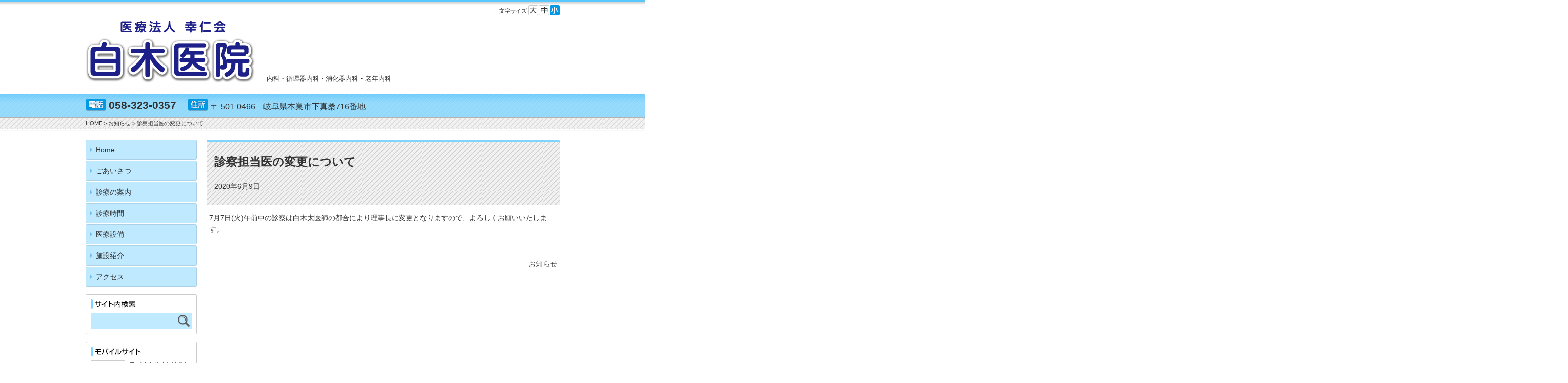

--- FILE ---
content_type: text/html; charset=UTF-8
request_url: http://shiraki-iin.com/2020/06/09/%E8%A8%BA%E5%AF%9F%E6%8B%85%E5%BD%93%E5%8C%BB%E3%81%AE%E5%A4%89%E6%9B%B4%E3%81%AB%E3%81%A4%E3%81%84%E3%81%A6-12/
body_size: 3724
content:
<!DOCTYPE html>
<html dir="ltr" lang="ja">
<head>
<meta charset="UTF-8">

<link rel="stylesheet" href="http://shiraki-iin.com/wp-content/themes/common/base-theme/style-base.css?2025.0521.1114.48" />
	<link rel="stylesheet" href="http://shiraki-iin.com/wp-content/themes/v8-lt16/style.css?2018.0927.1134.15" />
		
		<!-- All in One SEO 4.8.1.1 - aioseo.com -->
		<title>診察担当医の変更について | 白木医院 | 本巣市の内科・循環器内科・消化器内科・老年内科</title>
	<meta name="robots" content="max-image-preview:large" />
	<meta name="author" content="clinic"/>
	<link rel="canonical" href="http://shiraki-iin.com/2020/06/09/%e8%a8%ba%e5%af%9f%e6%8b%85%e5%bd%93%e5%8c%bb%e3%81%ae%e5%a4%89%e6%9b%b4%e3%81%ab%e3%81%a4%e3%81%84%e3%81%a6-12/" />
	<meta name="generator" content="All in One SEO (AIOSEO) 4.8.1.1" />
		<!-- All in One SEO -->

<style id='classic-theme-styles-inline-css' type='text/css'>
/*! This file is auto-generated */
.wp-block-button__link{color:#fff;background-color:#32373c;border-radius:9999px;box-shadow:none;text-decoration:none;padding:calc(.667em + 2px) calc(1.333em + 2px);font-size:1.125em}.wp-block-file__button{background:#32373c;color:#fff;text-decoration:none}
</style>
<link rel='stylesheet' id='slb_core-css' href='http://shiraki-iin.com/wp-content/plugins/simple-lightbox/client/css/app.css?ver=2.9.3' type='text/css' media='all' />
<link rel='stylesheet' id='ns-site-css-css' href='http://shiraki-iin.com/wp-content/uploads/site-css/site-style.css?2022.0311.0855.47' type='text/css' media='all' />
<script type="text/javascript" src="http://shiraki-iin.com/wp-core/wp-includes/js/jquery/jquery.min.js?ver=3.7.1" id="jquery-core-js"></script>
<script type="text/javascript" src="http://shiraki-iin.com/wp-core/wp-includes/js/jquery/jquery-migrate.min.js?ver=3.4.1" id="jquery-migrate-js"></script>
<link rel="https://api.w.org/" href="http://shiraki-iin.com/wp-json/" /><link rel="alternate" type="application/json" href="http://shiraki-iin.com/wp-json/wp/v2/posts/293" /><meta name="format-detection" content="telephone=no" />
<meta name="SKYPE_TOOLBAR" content="SKYPE_TOOLBAR_PARSER_COMPATIBLE">
<link rel="alternate" type="application/rss+xml" title="白木医院 &raquo; feed" href="http://shiraki-iin.com/feed/" />
<link rel="stylesheet" type="text/css" href="http://shiraki-iin.com/wp-content/plugins/ns-calendar-widget/style.css?2024.1111.1028.04" /><link rel="stylesheet" type="text/css" href="http://shiraki-iin.com/wp-content/plugins/ns-theme/nsThemeSimpleLightbox/css/style.css?2024.0711.1600.11" /></head>

<body class="single contact-true pc no-eyecatch v8-lt16 month-jan time-19">
<div id="base" class="fontsize-s">

<div id="header">
<div id="site-title"><a href="http://shiraki-iin.com/"><img src="http://shiraki-iin.com/wp-content/uploads/2019/08/logo-p-c-.png?2019.0803.1705.18" width="335" alt="白木医院" id="pc-color" /></a></div>
<div id="header-kamoku-wrap">内科・循環器内科・消化器内科・老年内科</div>
</div>

<div id="contact">
<ul>
<li id="h-tel"><img src="http://shiraki-iin.com/wp-content/themes/v8-lt16/images/h-tel.png" alt="電話" />058-323-0357</li>
<li id="h-address"><img src="http://shiraki-iin.com/wp-content/themes/v8-lt16/images/h-address.png" alt="住所" />〒 501-0466　岐阜県本巣市下真桑716番地</li>
</ul>
</div>

<div id="main" class="post-293 type-post">

			<div class="breadcrumbs" typeof="BreadcrumbList" vocab="https://schema.org/">
			<!-- Breadcrumb NavXT 7.4.1 -->
<span property="itemListElement" typeof="ListItem"><a property="item" typeof="WebPage" title="Go to 白木医院." href="http://shiraki-iin.com" class="home"><span property="name">HOME</span></a><meta property="position" content="1"></span> &gt; <span property="itemListElement" typeof="ListItem"><a property="item" typeof="WebPage" title="Go to the お知らせ category archives." href="http://shiraki-iin.com/category/information/" class="taxonomy category"><span property="name">お知らせ</span></a><meta property="position" content="2"></span> &gt; 診察担当医の変更について		</div>
	
<div id="contents">


<div id="entry-title">
<h1>診察担当医の変更について</h1>
<div id="entry-date">2020年6月9日</div>
</div>

<div class="entry-content">
<p>7月7日(火)午前中の診察は白木太医師の都合により理事長に変更となりますので、よろしくお願いいたします。</p>
<div class="clear"></div>

</div><!-- entry-content -->

<div id="entry-category"><a href="http://shiraki-iin.com/category/information/" rel="category tag">お知らせ</a></div>


</div><!-- contents -->

<div id="side-l">

<div id="navi-main" class="li-7 li-8under">
<ul id="navi-main-list">
<li class="menu-item-18"><a href="http://shiraki-iin.com/">Home</a></li>
<li class="menu-item-105"><a href="http://shiraki-iin.com/aisatsu/">ごあいさつ</a></li>
<li class="menu-item-104"><a href="http://shiraki-iin.com/annai/">診療の案内</a></li>
<li class="menu-item-106"><a href="http://shiraki-iin.com/jikan/">診療時間</a></li>
<li class="menu-item-102"><a href="http://shiraki-iin.com/setsubi/">医療設備</a></li>
<li class="menu-item-101"><a href="http://shiraki-iin.com/sisetsu/">施設紹介</a></li>
<li class="menu-item-103"><a href="http://shiraki-iin.com/%e3%82%a2%e3%82%af%e3%82%bb%e3%82%b9/">アクセス</a></li>
</ul>
</div>




<div id="search">
<h2><img src="http://shiraki-iin.com/wp-content/themes/v8-lt16/images/s-search.png" alt="サイト内検索" /></h2><form id="search-form" method="get" action="http://shiraki-iin.com/">
<div id="search-input-text"><input type="text" value="" name="s" id="s" /></div>
<div id="search-btn"><input type="image" src="http://shiraki-iin.com/wp-content/themes/v8-lt16/images/s-search-icon.png" alt="検索する" id="submit" /></div>
</form>
</div>

<div id="mobile">
<h2><img src="http://shiraki-iin.com/wp-content/themes/v8-lt16/images/s-mobile.png" alt="モバイルサイト" /></h2>
<!--<p id="qrcode-image"><img src="https://chart.googleapis.com/chart?chld=M|4&amp;chs=74x74&amp;cht=qr&amp;chl=http%3A%2F%2Fshiraki-iin.com%2F&amp;choe=UTF-8" alt="携帯サイトのURLはhttp://shiraki-iin.com/です。" /></p>-->
<p id="qrcode-image">http://shiraki-iin.com/</p>
<p id="mobile-description">モバイルサイトはこちらのQRコードをご利用ください。</p>
<div class="clear"></div>
</div>

<div id="side-second-widget" class="side-widget-area">
<ul id="side-second-widget-list" class="side-widget-list">
<li id="nscal-2" class="side-widget">
<div id="nscal-2-widget" class="nscal-widget"><div id="nscal-2-calendar" class="ns-calendar"></div></div></li>
</ul>
</div>

</div><!-- /#side -->


<div class="clear"></div>

</div><!-- /#main -->

<div id="footer">

<div id="pageup">
<a href="#base">ページトップへ</a>
</div>

<div id="navi-sub" class="li-2 li-2under">
<ul id="navi-sub-list">
<li class="menu-item-17"><a href="http://shiraki-iin.com/privacy/">プライバシーポリシー</a></li>
<li class="menu-item-16"><a href="http://shiraki-iin.com/sitemap/">サイトマップ</a></li>
</ul>
</div>

<div id="credit">
<div id="credit-name"><a href="http://shiraki-iin.com/">&copy;白木医院</a></div>

<div id="footer-contact">
<div id="footer-tel"><span id="footer-tel-title">電話：</span><span id="footer-tel-content">058-323-0357</span></div>
<div id="footer-address"><span id="footer-address-title">住所：</span><span id="footer-address-content">〒 501-0466　岐阜県本巣市下真桑716番地</span></div>
</div>
</div>

</div><!-- footer -->

</div><!-- base -->

<div id="fontresize-navi"><div id="fontresize-title">文字サイズ</div><ul id="fontsize-list"><li id="fontsize-l" class="fontsize"><a href="javascript:void(0);"><img src="http://shiraki-iin.com/wp-content/themes/v8-lt16/images/fontsize-l.png" alt="大" /></a></li><li id="fontsize-m" class="fontsize"><a href="javascript:void(0);"><img src="http://shiraki-iin.com/wp-content/themes/v8-lt16/images/fontsize-m.png" alt="中" /></a></li><li id="fontsize-s" class="fontsize"><a href="javascript:void(0);"><img src="http://shiraki-iin.com/wp-content/themes/v8-lt16/images/fontsize-s.png" alt="小" /></a></li></ul></div>
<div id="login">
<ul>
<li><a href="http://shiraki-iin.com/wp-core/wp-login.php">ログイン</a></li>

</ul>
<div class="clear"></div>
</div>


<script type="text/javascript">
var nsCalData =[{"nscal_id":"nscal-2","nscal_data":{"title":"","am-sun":"1","am-hor":"1","pm-wed":"1","pm-sat":"1","pm-sun":"1","pm-hor":"1","temp-close1":"2025-08-14","temp-close1-select":"0","temp-close2":"2025-08-15","temp-close2-select":"0","temp-close3":"2025-12-29","temp-close3-select":"2","temp-close4":"2025-12-30","temp-close4-select":"0","temp-close5":"2025-12-31","temp-close5-select":"0","temp-close6":"2026-01-02","temp-close6-select":"0","temp-close7":"2026-01-03","temp-close7-select":"0","message":"","month-before":"6","month-after":"6","display-num":"1"}}];
var nsCalNationalHoliday = ["2025-07-21","2025-08-11","2025-09-15","2025-09-23","2025-10-13","2025-11-03","2025-11-23","2025-11-24","2026-01-01","2026-01-12","2026-02-11","2026-02-23","2026-03-20","2026-04-29","2026-05-03","2026-05-04","2026-05-05","2026-05-06","2026-07-20"];
</script>
<script type="text/javascript" src="http://shiraki-iin.com/wp-content/plugins/ns-calendar-widget/ns-calendar.js?2023.1211.1645.08" id="ns-calendar-js-js"></script>
<script type="text/javascript" id="slb_context">/* <![CDATA[ */if ( !!window.jQuery ) {(function($){$(document).ready(function(){if ( !!window.SLB ) { {$.extend(SLB, {"context":["public","user_guest"]});} }})})(jQuery);}/* ]]> */</script>
<script type="text/javascript">
/* <![CDATA[ */
var nsHomeUrl         = 'http://shiraki-iin.com/';
var nsDefaultFontSize = 'fontsize-s';
/* ]]> */
</script>
<script type="text/javascript" src="http://shiraki-iin.com/wp-content/themes/common/base-theme/js/yuga.js?2018.0129.1356.26"></script>
<script type="text/javascript" src="http://shiraki-iin.com/wp-content/themes/common/base-theme/js/js.cookie.js?2024.0411.1106.55"></script>
<script type="text/javascript" src="http://shiraki-iin.com/wp-content/themes/common/base-theme/js/jquery.easing.1.3.js?2018.0129.1356.26"></script>
<script type="text/javascript" src="http://shiraki-iin.com/wp-content/themes/common/base-theme/js/jquery-qrcode.min.js?2018.0129.1356.26"></script>
<script type="text/javascript">/* <![CDATA[ */
var qrcodeParameter="";
/* ]]> */</script>
<script type="text/javascript" src="http://shiraki-iin.com/wp-content/themes/common/base-theme/js/common-qrcode.js?2018.0914.1630.28"></script>
<script type="text/javascript" src="http://shiraki-iin.com/wp-content/themes/common/base-theme/js/fontresize.js?2024.0510.1024.42"></script>
<script type="text/javascript" src="http://shiraki-iin.com/wp-content/uploads/site-js/site.js?2019.1113.1613.10"></script>

<!-- 既製デザイン -->
</body>
</html>



--- FILE ---
content_type: text/css
request_url: http://shiraki-iin.com/wp-content/themes/common/base-theme/style-base.css?2025.0521.1114.48
body_size: 3000
content:
@charset "utf-8";

/*
Copyright (c) 2010, Yahoo! Inc. All rights reserved.
Code licensed under the BSD License:
http://developer.yahoo.com/yui/license.html
version: 3.3.0
build: 3167
*/
html{color:#000;background:#FFF;}body,div,dl,dt,dd,ul,ol,li,h1,h2,h3,h4,h5,h6,pre,code,form,fieldset,legend,input,textarea,p,blockquote,th,td{margin:0;padding:0;}table{border-collapse:collapse;border-spacing:0;}fieldset,img{border:0;}address,caption,cite,code,dfn,em,strong,th,var{font-style:normal;font-weight:normal;}li{list-style:none;}caption,th{text-align:left;}h1,h2,h3,h4,h5,h6{font-size:100%;font-weight:normal;}q:before,q:after{content:'';}abbr,acronym{border:0;font-variant:normal;}sup{vertical-align:text-top;}sub{vertical-align:text-bottom;}input,textarea,select{font-family:inherit;font-size:inherit;font-weight:inherit;}input,textarea,select{*font-size:100%;}legend{color:#000;}
body{font:13px/1.231 arial,helvetica,clean,sans-serif;*font-size:small;*font:x-small;}select,input,button,textarea{font:99% arial,helvetica,clean,sans-serif;}table{font-size:inherit;font:100%;}pre,code,kbd,samp,tt{font-family:monospace;*font-size:108%;line-height:100%;}
h1{font-size:138.5%;}h2{font-size:123.1%;}h3{font-size:108%;}h1,h2,h3{margin:1em 0;}h1,h2,h3,h4,h5,h6,strong{font-weight:bold;}abbr,acronym{border-bottom:1px dotted #000;cursor:help;}em{font-style:italic;}blockquote,ul,ol,dl{margin:1em;}ol,ul,dl{margin-left:2em;}ol > li{list-style:decimal outside;}ul > li{list-style:disc outside;}dl dd{margin-left:1em;}th,td{border:1px solid #000;padding:.5em;}th{font-weight:bold;text-align:center;}caption{margin-bottom:.5em;text-align:center;}p,fieldset,table,pre{margin-bottom:1em;}input[type=text],input[type=password],textarea{width:12.25em;*width:11.9em;}


/*
HTML5
*/
div,acronym,dfn,legend,article,aside,dialog,figure,footer,header,hgroup,nav,section {
	margin: 0;
	padding: 0;
	border: 0;
	font-weight: inherit;
	font-style: inherit;
	font-size: 100%;
	font-family: inherit;
	vertical-align: baseline
}

article,aside,dialog,figure,footer,header,hgroup,nav,section {
	display: block
}


/*
 * 基本的なもの
 */
body {
	font-family:Arial,Helvetica,'ヒラギノ角ゴ Pro W3','Hiragino Kaku Gothic Pro','メイリオ',Meiryo,'ＭＳ Ｐゴシック','MS PGothic',sans-serif;
	line-height:1.5;
	color: #333333;
	background: none;
	/*
	text-align: justify;
	text-justify: inter-ideograph;
	*/
	line-break : strict;
	word-break : break-strict;
	-webkit-text-size-adjust: none;
}

@media print {
	body {
		/* Vista IE9 でプリント時に文字化けすることがあるため設定 */
		font-family:sans-serif;
	}
}

a {
	color:#2255cc;
}

a:hover {
}

a:focus{
	outline:none;
}
a img {
	border: none;
}

.spacer {
	display: block;
	height: 1px;
	width: 1px;
}

.clear {
	clear: both;
	font-size:0;
	height:0;
}

img {
	-ms-interpolation-mode: bicubic;
}


/*
 * entry-content
 * default
 */
.entry-content {
	line-height:1.6;
	/*
	text-align: justify;
	text-justify: inter-ideograph;
	*/
}

.entry-content h1,
.entry-content h2 {
	font-size:138.5%;
	margin:40px 0 10px 0;
	line-height:1.5;
}

.entry-content h3 {
	font-size:123.1%;
	line-height:1.5;
	margin:30px 0 5px;
}

.entry-content h4,
.entry-content h5,
.entry-content h6 {
	line-height:1.5;
}

.entry-content table th,
.entry-content table td {
	text-align:left;
	border-color:#999;
	line-height:1.5;
}

.entry-content blockquote {
	background:#eeeeea;
	padding:5px;
}

.entry-content ul ul,
.entry-content ul ol,
.entry-content ol ol,
.entry-content ol ul {
	margin-top:0;
	margin-bottom:0;
}

.entry-content dl {
	margin-left:0;
}

.entry-content pre {
	width:100%;
	overflow: auto;
	line-height:1.5;
}

.entry-content object,
.entry-content iframe {
	margin-bottom:1.5em;
}

.entry-content img {
	max-width:100%;
	height:auto;
}

.entry-content .ns-gmap img {
	max-width:none;
}


/*
 * 略歴
 */
.ryakureki th,
.ryakureki td {
	border:none;
	border-bottom:dashed 1px #eee;
	padding:7px 10px 4px 5px;
	font-weight:normal;
	vertical-align: baseline;
}


/*
 * 診療時間
 */
.page .shinryou-jikan {
	border-collapse:separate;
	border-spacing: 5px;
	position: relative;
	left:-5px;
}

.page .shinryou-jikan caption {
	caption-side: bottom;
	text-align:left;
	margin-left:5px;
	margin-right:5px;
}

.page .shinryou-jikan th,
.page .shinryou-jikan td {
	border:none;
	font-weight:normal;
	font-size:131%;
	line-height:1.1 !important;
	vertical-align: middle;
	text-align:center;
	padding:10px 20px 8px;
}

.page .shinryou-jikan .jikan td {
	font-family:'ヒラギノ角ゴ Pro W3','Hiragino Kaku Gothic Pro','ＭＳ Ｐゴシック','MS PGothic',sans-serif;
}


/*
 * 画像とキャプション
 */
.photo-caption {
	width:280px;
	margin:0 20px 20px 0;
	padding:5px;
	background:#eeeeee;
}

.photo-caption.alignleft,
.photo-caption.alignright {
}

.photo-caption .photo-caption-img {
	width:280px;
	background:#f2f2f2;
	text-align:center;
	margin:0;
	padding:0;
}

.photo-caption .photo-caption-img img {
	vertical-align: bottom;
	max-width:280px;
	max-height:210px;
	height:auto;
	width:auto;
}

.photo-caption .photo-caption-text {
	margin:5px 0 0 0;
	padding:0;
	line-height:1.3;
}


/*
 * 画像と右側説明文
 */
.photo-setumei {
	width:690px;
	margin:0 0 20px;
}

.photo-setumei-img {
	width:280px;
	float:left;
	margin:0;
	padding:5px;
	background:#eeeeee;
}

.photo-setumei-img-wrapin {
	width:280px;
	background:#f2f2f2;
	text-align:center;
}

.photo-setumei-img img {
	vertical-align:bottom;
	max-width:280px;
	max-height:210px;
	height:auto;
	width:auto;
}

body .photo-setumei-title,
body .photo-setumei-text {
	margin:0;
	width:385px;
	float:right;
}

body .photo-setumei-title {
	font-size:131%;
	margin: 10px 0;
	line-height:1.3;
}

.photo-setumei-clear {
	width:100%;
	clear:both;
	font-size:0;
	margin:0;
	padding:0;
}


/*
 * 画像関連
 */
.alignleft,
img.alignleft {
	display: inline;
	float: left;
	margin-right: 20px;
}

.alignright,
img.alignright {
	display: inline;
	float: right;
	margin-left: 20px;
}

.aligncenter,
img.aligncenter {
	clear: both;
	display: block;
	margin-left: auto;
	margin-right: auto;
}

img.alignleft,
img.alignright,
img.aligncenter {
	margin-bottom: 13px;
}

.wp-caption {
	box-sizing: border-box;
	max-width:100%;
	background: #ddd;
	margin-bottom: 20px;
	padding: 5px;
	-moz-border-radius: 3px;
	-khtml-border-radius: 3px;
	-webkit-border-radius: 3px;
	border-radius: 3px;
	-webkit-box-sizing: border-box; /* Chrome, Safari */
	-moz-box-sizing: border-box;    /* Firefox */
	box-sizing: border-box;         /* IE8+, Opera */
}

.wp-caption img {
	margin: 0;
	padding: 0;
	border: 0 none;
	line-height:1;
	vertical-align: bottom;
}

.wp-caption p.wp-caption-text {
	font-size: 85%;
	line-height: 1.2;
	padding: 3px 0 5px !important;
	margin: 0 !important;
}

.wp-caption.alignleft,
.wp-caption.alignright {
	margin-top: 0;
}

#imageDetails {
	display:none;
}

#cboxTitle {
	display:none !important;
}

/* ギャラリー */
.entry-content dl.gallery-item {
	margin: 0;
	line-height:1.3;
}

.gallery-item a,
.gallery-caption {
	width: 90%;
}

.gallery-item a {
	display: block;
}

.gallery-caption a {
	display: inline;
}

.gallery-columns-1 .gallery-item a {
	max-width: 100%;
	width: auto;
}

.gallery .gallery-icon img {
	height: auto;
	max-width: 90%;
	padding: 5%;
	background:#fff;
	vertical-align: bottom;
}

.gallery-columns-1 .gallery-icon img {
	padding: 3%;
}

.no-border {
	border:none !important;
}


/*
 * wp_link_pages ページ内分割
 */
#page-links {
	margin:20px 0;
}

#page-links .page-link-number {
	display:inline-block;
	padding:5px 10px;
	line-height:1;
	border:solid 1px #ccc;
	background:#ccc;
}

#page-links a .page-link-number {
	background:#eee;
}


/*
 * wordpressのアクセス解析のスマイル画像
 */
#wpstats {
	display:none;
}


/*
 * ●や△などの記号書体
 */
.ns-kigou-font {
	font-family: 'ＭＳ Ｐゴシック',Osaka,monospace;
}


/*
 * パソコン用サイト
 * スマートフォン用サイト　のリンク
 */
.pc #view-theme-switch {
	width:600px;
	margin:0 auto;
	text-align:center;
}

.pc #view-theme-switch ul li {
	list-style:none;
	font-size:200%;
}

.pc #pc-view-link {
	display:none;
}


/*
 * お知らせのnew
 */
.home-info-title a .home-info-new:after {
	content:'new';
	display:inline-block !important;
	margin-left:10px;
	padding:0 3px;
	color:#ff6600;
	border:solid 1px #ff6600;
	border-radius:3px;
	line-height:1.2;
	font-size:77%;
	font-family:'Arial';
	text-decoration: none !important;
}


/*
 * 診療予約 iframe
 */
.yoyaku-iframe {
	width:100%;
	height:700px;
	padding-top:15px;
	padding-bottom:15px;
	border:none;
	border-top:dashed 1px #aaa;
	border-bottom:dashed 1px #aaa;
}




--- FILE ---
content_type: text/css
request_url: http://shiraki-iin.com/wp-content/themes/v8-lt16/style.css?2018.0927.1134.15
body_size: 4031
content:
@charset "utf-8";
/*
Theme Name: v8-lt16
Theme URI: http://www.nakashima.com
Description:
Tags: blue, ブルー, 青
Author: nakashima.com
Version: 1.0
*/

/*
 * font-size sample
 * 10px = 77%
 * 11px = 85%
 * 12px = 93%
 * 13px = 100%
 * 14px = 108%
 * 15px = 116%
 * 16px = 123.1%
 * 17px = 131%
 * 18px = 138.5%
 * 19px = 146.5%
 * 20px = 153.9%
 * 21px = 161.6%
 * 22px = 167%
 * 23px = 174%
 * 24px = 182%
 * 25px = 189%
 * 26px = 197%
*/


@media screen {
	html {
		overflow: auto;
	}
	body {
		min-width:1000px;
		overflow: hidden;
	}
}


/*
 * base
 */
#base {
	width:940px;
	margin:0 auto;
	position: relative;
}

#base.fontsize-s {
	font-size:108%;
}

#base.fontsize-m {
	font-size:116%;
}

#base.fontsize-l {
	font-size:131%;
}


/*
 * header
 */
#header {
	background:url(images/h-header-wrap.png) repeat-x center top;
	border-bottom:solid 1px #b3b3b3;
	margin-bottom:1px;
	padding: 40px 0 20px;
	position: relative;
}

.contact-false #header {
	border:none;
}

@media screen {
	#header {
		margin-left:  -2000px;
		margin-right: -2000px;
		padding-left:  2000px;
		padding-right: 2000px;
	}
}

#header #site-title {
	margin:0;
	padding:0 20px 0 0;
	font-size:138.5%;
	display:inline-block;
	vertical-align: bottom;
}

#header #site-title img {
	vertical-align:bottom;
}

#header-kamoku-wrap {
	display:inline-block;
	vertical-align:bottom;
	padding:8px 0 0 0;
	margin:0;
	font-size:93%;
	line-height:1.3;
}


/*
 * contact
 * 電話番号等がない場合は表示しない部分があります。
 */
#contact {
	background-image:url(images/color-gra-wrap.png), url(images/color-wrap.png);
	background-repeat:repeat-x, repeat;
	background-position: center top, center top;
	border-bottom:solid 1px #fff;
	padding:3px 0 8px;
	position: relative;
}

@media screen {
	#contact {
		margin-left:  -2000px;
		margin-right: -2000px;
		padding-left:  2000px;
		padding-right: 2000px;
	}
}

#contact ul {
	margin:0;
	padding-bottom:5px;
	line-height:1;
	text-align:left;
}

#contact ul li {
	list-style:none;
	display:inline-block;
	vertical-align:bottom;
	padding:5px 18px 0 0;
	line-height:1;
}

#contact ul li:last-child {
	padding-right:0;
}

#contact ul li img {
	vertical-align: bottom;
	padding-right:5px;
	position: relative;
	top:2px;
}

#contact #h-tel,
#contact #h-yoyaku,
#contact #h-fax {
	font-family:arial !important;
	font-weight:bold;
	font-size:146.5%;
}

#contact #h-address {
	font-size:116%;
}

#contact #h-address .address-value {
	position:relative;
	top:-1px;
}


/*
 * main
 */
#main {
	border-top:solid 1px #b3b3b3;
}

@media screen {
	#main {
		margin-left:  -2000px;
		margin-right: -2000px;
		padding-left:  2000px;
		padding-right: 2000px;
	}
}


/*
 * site-photo
 */
#site-photo {
	padding:15px 0;
	margin-bottom:20px;
	background:url(images/gray-wrap.png);
	border-bottom:solid 1px #fff;
	box-shadow:0 1px 1px rgba(0,0,0,0.2);
	position: relative;
}

@media screen {
	#site-photo {
		margin-left:  -2000px;
		margin-right: -2000px;
		padding-left:  2000px;
		padding-right: 2000px;
	}
}

#site-photo.not-header-image.not-homephoto {
	margin:0;
	padding:0;
	background:none;
	box-shadow:none;
	min-height:20px;
}

#custom-header {
	margin:0;
	background:#fff;
	box-shadow:0 0 3px rgba(0,0,0,0.3);
}

#site-photo.with-homephoto #custom-header {
	min-height:240px;
}

#site-photo img {
	vertical-align: bottom;
}

#custom-header img {
	display:block;
	width:100%;
	height:auto;
}

#home-photo {
	position:absolute;
	top:22px;
	left:50%;
	margin-left:-463px;
}


/*
 * bredcrumb
 * パンくずリスト
 */
.breadcrumbs {
	font-size:77%;
}

.breadcrumbs a {
	color:#333;
}

.breadcrumbs,
#breadcrumb {
	padding:3px 0;
	margin-bottom:20px;
	background:url(images/gray-wrap.png);
	border-bottom:solid 1px #fff;
	box-shadow:0 1px 1px rgba(0,0,0,0.2);
	position: relative;
}

@media screen {
	.breadcrumbs,
	#breadcrumb {
		margin-left:  -2000px;
		margin-right: -2000px;
		padding-left:  2000px;
		padding-right: 2000px;
	}
}

#breadcrumb ul {
	margin:0;
}

.contact-false #breadcrumb ul {
	padding:5px 0;
}

#breadcrumb ul li {
	list-style: none;
	display:inline;
	line-height:1;
	font-size:77%;
}

#breadcrumb .bread-arrow {
	padding:0 10px;
}

#breadcrumb a {
	color:#222;
}


/*
 * レイアウト
 */
#contents {
	width:690px;
	float:right;
	padding:0 5px;
}

.home #contents {
	width:460px;
	padding:0;
	float:left;
	background: none;
	margin-left:240px;
}

#side-l {
	width:220px;
	float:left;
}

.home #side-l {
	margin-left:-700px;
}

.home #side-r {
	width:220px;
	float:right;
}


/*
 * home widget
 */
#home-widget-area > ul {
	margin:0;
}

#home-widget-area .home-widget {
	margin:0 5px 40px;
	padding:0;
	list-style:none;
}

#home-widget-area h2.home-widget-title {
	font-size:123.1%;
	font-weight:normal;
	line-height:1;
	padding:15px 5px 10px;
	margin:0 -5px 10px;
	background:url(images/home-h2.png) no-repeat center top;
	border-bottom:solid 1px #cccccc;
}

#home-widget-area img {
	max-width:100%;
	/*width:auto;*/
	height:auto;
	vertical-align: bottom;
}


/*
 * information table
 */
#home-information {
	position:relative;
	margin:0 5px 20px;
}

#home-information-title {
	font-size:123.1%;
	font-weight:normal;
	line-height:1;
	padding:15px 5px 10px;
	margin:0 -5px 10px;
	background:url(images/home-h2.png) no-repeat center top;
	border-bottom:solid 1px #cccccc;
}

#home-information-title img {
	vertical-align:bottom;
}

#home-information table {
	padding:0;
	margin:0;
	width:100%;
}

#home-information table th,
#home-information table td {
	border:none;
	padding:6px 0;
	margin:0;
	line-height:1.5;
	vertical-align: baseline;
}

#home-information td.home-info-date {
	white-space:nowrap;
	padding-right:15px;
}

#home-information td.home-info-title {
	width:100%;
}


/*
 * 一覧 & feed へのリンク
 */
#home-information #link-to-infoindex,
#home-information #link-to-feed {
	position:absolute;
	top:16px;
	right:30px;
}

#home-information #link-to-feed {
	right:7px;
}

#home-information #link-to-infoindex a img,
#home-information #link-to-feed a img {
	vertical-align: bottom;
}


/*
 * Side navi main
 */
#navi-main {
	margin-bottom:15px;
}

#navi-main #navi-main-list {
	margin:0;
}

#navi-main li {
	list-style: none;
	margin-bottom:2px;
	position: relative;
}

#navi-main li a {
	display:block;
	padding:0;
	line-height:1.3;
	background-image:url(images/s-navi-main-arrow.png), url(images/s-navi-main-top.png), url(images/s-navi-main-bot.png), url(images/s-navi-main-mid.png);
	background-repeat: no-repeat, no-repeat, no-repeat, repeat-y;
	background-position: 3px center, left top, left bottom, left top;
	padding:11px 8px 11px 20px;
	color:#333;
	text-decoration: none;
}

#navi-main li a:hover {
	background-position:4px center, -220px top, -220px bottom, -220px top;
}

#navi-main li.current-menu-item > a {
	background-position:-217px center, -440px top, -440px bottom, -440px top;
}

#navi-main li ul.sub-menu {
	display: none;
	box-shadow: 0px 1px 3px #999;
	-moz-box-shadow: 0px 1px 3px #999;
	-webkit-box-shadow: 0px 1px 3px #999;
	position: absolute;
	top: -5px;
	left: 215px;
	z-index: 999;
	width:220px;
	padding:5px 5px 4px;
	margin:0;
	background:#efefef;
}

#navi-main li:hover > ul.sub-menu {
	display: block;
}


/*
 * side home photo
 */
#side-home-photo {
	margin:0 0 15px;
	background-image:url(images/s-widget-top.png), url(images/s-widget-bot.png), url(images/s-widget-mid.png);
	background-repeat: no-repeat, no-repeat, repeat-y;
	background-position: center top, center bottom, center top;
	padding:5px;
}

#side-home-photo img {
	width:100%;
	height:auto;
	vertical-align: bottom;
}


/*
 * side widget
 */
.side-widget-area .side-widget-list {
	margin:0;
	font-size:93%;
}

.side-widget-area .side-widget {
	margin:0 0 15px;
	padding:10px;
	background-image:url(images/s-item-top.png), url(images/s-item-bot.png), url(images/s-item-mid.png);
	background-repeat: no-repeat, no-repeat, repeat-y;
	background-position: center top, center bottom, center top;
	list-style:none;
}

.side-widget-area .side-widget-title {
	font-size:108%;
	font-weight:bold;
	margin:0 0 5px;
}

.side-widget-area img {
	max-width:100%;
	/*width:auto;*/
	height:auto;
	vertical-align: bottom;
}


/*
 * サイト説明文
 */
#site-description {
	background-image:url(images/s-widget-top.png), url(images/s-widget-bot.png), url(images/s-widget-mid.png);
	background-repeat: no-repeat, no-repeat, repeat-y;
	background-position: center top, center bottom, center top;
	padding:8px 10px 10px;
	margin-bottom:15px;
	font-size:93%;
	line-height:1.5;
}


/*
 * side search
 */
#search {
	margin:0 0 15px;
	padding:10px;
	background-image: url(images/s-item-top.png), url(images/s-item-bot.png), url(images/s-item-mid.png);
	background-repeat: no-repeat, no-repeat, repeat-y;
	background-position: center top, center bottom, center top;
}

#search h2 {
	margin:0 0 8px;
	font-size:100%;
	line-height:1;
}

#search h2 img {
	vertical-align: bottom;
}

#search-form {
	margin:0;
	background:#bfeaff;
	position: relative;
	padding-right:30px;
}

#search-input-text {
	min-height:28px;
	padding:2px 4px;
	font-size:123.1%;
	line-heigth:1;
}

#search-input-text input {
	width:100%;
	border:none;
	background:none;
	line-height:1;
}

#search-btn {
	position: absolute;
	right:3px;
	top:4px;
}


/*
 * side mobile
 */
#mobile {
	margin:0 0 15px;
	padding:10px;
	background-image:url(images/s-item-top.png), url(images/s-item-bot.png), url(images/s-item-mid.png);
	background-repeat:no-repeat, no-repeat, repeat-y;
	background-position:center top, center bottom, center top;
}

#mobile h2 {
	margin:0 0 8px;
	font-size:100%;
	line-height:1;
}

#mobile h2 img {
	vertical-align:bottom;
}

#mobile p {
	margin:0;
	line-height:1.3;
}

#mobile p#qrcode-image {
	margin-right:8px;
	float:left;
}

#mobile p#qrcode-image img {
	vertical-align: bottom;
	border:solid 1px #ccc;
}

#mobile #mobile-description {
	font-size:88%;
}


/*
 * footer
 */
#footer {
	background:url(images/gray-wrap.png);
	border-top:solid 1px #d8d8d8;
	padding:10px;
	margin-top:30px;
}

@media screen {
	#footer {
		margin-left:  -2000px;
		margin-right: -2000px;
		padding-left:  2000px;
		padding-right: 2000px;
	}
}


/*
 * pageup
 */
#pageup a {
	display:block;
	float:right;
	margin-top:3px;
	padding:0 13px 0 0;
	text-decoration:none;
	color:#000;
	background:url(images/pageup.png) no-repeat right center;
	line-height:1;
	font-size:93%;
}

#pageup a:hover {
	text-decoration:underline;
}


/*
 * navi sub
 */
#navi-sub {
	width:940px;
	margin:0 auto 10px;
}

#navi-sub ul {
	margin:0;
	display:inline;
}

#navi-sub li {
	list-style: none;
	display: inline-block;
	padding-right:15px;
}

#navi-sub li a {
	font-size:93%;
	color:#000;
	text-decoration: none;
	background:url(images/f-navi-arrow.png) no-repeat left center;
	padding-left:10px;
}

#navi-sub li a:hover {
	text-decoration:underline;
}


/*
 * credit
 */
#credit-name,
#footer-kamoku,
#footer-yoyaku,
#footer-tel,
#footer-fax,
#footer-address {
	font-size:93%;
	display:inline-block;
	line-height:1;
}

#footer-kamoku {
	padding-left:15px;
}

#footer-yoyaku,
#footer-tel,
#footer-fax {
	padding-right:15px;
}

#credit-name a {
	font-family:arial,'ヒラギノ角ゴ Pro W3','Hiragino Kaku Gothic Pro','メイリオ',Meiryo,'ＭＳ Ｐゴシック','MS PGothic',sans-serif;
	color:#333;
	text-decoration: none;
}


/*
 * 文字サイズの変更
 */
#fontresize-navi {
	position:absolute;
	left:50%;
	top:10px;
	width:150px;
	margin-left:320px;
	padding: 0;
	display:table-cell;
	text-align:right;
	vertical-align: middle;
}

#fontresize-navi #fontresize-title {
	display:inline-block;
	vertical-align:bottom;
	line-height:1;
	font-size:11px;
	position: relative;
	top:-3px;
}

#fontresize-navi #fontsize-list {
	margin:0 0 0 2px;
	display:inline-block;
	vertical-align: bottom;
}

#fontresize-navi .fontsize {
	list-style: none;
	line-height:1;
	float:left;
}

#fontresize-navi .fontsize img {
	display:block;
	padding-left:1px;
}


/*
 * login
 */
#login {
	width:940px;
	margin:0 auto;
	padding: 5px 0 40px;
}

#login ul {
	margin:0;
}

#login ul li {
	list-style: none;
	display:inline-block;
	padding:0 10px 0 0;
}

#login ul li a {
	font-size:85%;
	color:#333;
	text-decoration: none;
}


/*
 * eye catch
 */
#eye-catch {
	margin:0 -5px 20px;
}

#eye-catch img {
	max-width:100%;
	height:auto;
	vertical-align: bottom;
}


/*
 * Page Single
 * entry-title
 */
#entry-title {
	margin:0 -5px 15px;
	background-image: url(images/entry-title-top.png), url(images/entry-title-bot.png), url(images/entry-title-mid.png);
	background-repeat: no-repeat, no-repeat, repeat;
	background-posisiont: center top, center top, center top;
	padding:27px 15px 25px;
}

#entry-title h1 {
	margin:0;
	padding:0;
	font-size: 167%;
}

.single #entry-title h1 {
}


/*
 * Single
 * entry date
 */
#entry-date {
	margin-top:10px;
	padding:10px 0 0;
	border-top:dashed 1px #aaa;
}


/*
 * page links
 */
#page-links {
	margin-top:40px;
}


/*
 * Single
 * entry category
 */
#entry-category {
	margin:40px 0 20px;
	padding:5px 0 0 0;
	border-top:dashed 1px #aaa;
	text-align:right;
}

#entry-category a{
	color:#333;
}


/*
 * Category & Search
 * index title
 */
.index h2.index-title {
	margin:40px -5px 10px;
	padding:10px;
	background-image:url(images/entry-h2-top.png), url(images/entry-h2-bot.png), url(images/entry-h2-mid.png);
	background-repeat:no-repeat, no-repeat, repeat;
	background-position:center top, center bottom, center top;
	font-size:138.5%;
}

.index h2.index-title a {
	color:#333;
	background:url(images/entry-h2-arrow.png) no-repeat left center;
	padding-left:24px;
	display:block;
}


/*
 * index date
 */
.index-date {
	line-height:1.5;
	margin:0 0 5px;
}


/*
 * Category post navi
 */
#post-navi {
	margin-top:40px;
	border-top:solid 1px #ccc;
	padding:10px 0 3px;
}

#post-navi .next-link {
	float:right;
}

#post-navi .pre-link {
	float:left;
}

#post-navi a {
	display:inline-block;
	padding:6px 23px 5px 10px;
	background-image:url(images/entry-post-link-r.png);
	background-repeat: no-repeat;
	background-position: 96% center;
	background-color: #ffd76a;
	border:solid 1px #ffc62a;
	text-decoration:none;
	color:#333;
	line-height:1;
}

#post-navi .pre-link a {
	padding:6px 10px 5px 23px;
	background-image:url(images/entry-post-link-l.png);
	background-position: 4% center;
}

#post-navi a:hover {
	background-color:#ffcb3f;
}


/*
 * entry-content
 * page
 */
.entry-content {
	line-height:1.7;
}

.page .entry-content h1,
.page .entry-content h2,
.page .entry-content h3 {
	line-height:1.3;
}

.page .entry-content h2 {
	margin:40px -5px 13px;
	background-image: url(images/entry-h2-top.png), url(images/entry-h2-bot.png), url(images/entry-h2-mid.png);
	background-repeat: no-repeat, no-repeat, repeat;
	background-potision: center top, center bottom, center top;
	padding:10px;
}

.page .entry-content h3 {
	font-size:131%;
	margin-left:-1px;
	margin-right:-1px;
	background:url(images/entry-h3.png) repeat-x center bottom;
	padding-bottom:7px;
}

.page .entry-content h4,
.page .entry-content h5,
.page .entry-content h6 {
	font-size:108%;
}

.page .entry-content ul {
	margin-left:0;
	margin-right:0;
}

.page .entry-content ul li {
	list-style:none;
	margin:0;
	padding:0 0 0 17px;
	background:url(images/entry-li.png) no-repeat left top;
}

.page .entry-content ol {
	margin-right:0;
}

.page .entry-content ol > li {
	background:none;
	padding:0;
	list-style:decimal;
}


/*
 * サイトマップ　リスト
 */
.page #sitemap-list ul ul {
	margin:0 0 0 50px;
}

.page #sitemap-list li {
	background-image:url(images/entry-li-arrow.png);
}


/*
 * Google Map
 */
.ns-gmap {
	width:100%;
	height:500px;
}


/*
 * 略歴
 */
.ryakureki th,
.ryakureki td {
}


/*
 * 診療時間
 */
.shinryou-jikan .youbi td {
	background:#a6e1ff;
}

.shinryou-jikan .jikan td,
.shinryou-jikan .jikan th {
	background:#d9f2ff;
}


/*
 * 画像とキャプション
 */
div.photo-caption,
dl.photo-caption {
	width:280px;
	margin:0;
	margin-bottom:20px;
	padding:5px;
	background:#bfeaff;
}

div.photo-caption.alignleft,
dl.photo-caption.alignleft {
	margin-right:20px;
}

div.photo-caption.alignright,
dl.photo-caption.alignright {
	margin-left:20px;
}

div.photo-caption p.photo-caption-img,
dl.photo-caption dt {
	margin:0;
	text-align:center;
	background:#d9f2ff;
}

div.photo-caption p.photo-caption-img img,
dl.photo-caption dt img {
	vertical-align:top;
	max-width:280px;
	max-height:210px;
	width:auto;
	height:auto;
}

div.photo-caption p.photo-caption-text,
dl.photo-caption dd {
	margin:0;
	line-height:1.5;
}


/*
 * 画像と右側説明文
 */
div.photo-setumei,
dl.photo-setumei {
	width:690px;
	margin:0;
	margin-bottom:20px;
}

div.photo-setumei:after,
dl.photo-setumei:after {
	display:block;
	content:"";
	width:100%;
	clear:both;
}

div.photo-setumei p.photo-setumei-img,
dl.photo-setumei dt {
	width:280px;
	float:left;
	border:solid 5px #bfeaff;
	background:#d9f2ff;
	margin:0;
	padding:0;
	margin-right:15px;
	text-align:center;
}

div.photo-setumei p.photo-setumei-img img,
dl.photo-setumei dt img {
	vertical-align:top;
	max-width:280px;
	max-height:210px;
	width:auto;
	height:auto;
}

div.photo-setumei p.photo-setumei-text,
dl.photo-setumei dd {
	float:left;
	width:385px;
	margin:0;
}

dl.photo-setumei dd:nth-child(2):nth-last-child(2) {
	font-size:131%;
	line-height:1.3;
	margin: 10px 0;
	background:url(images/entry-h3-photo-setumei.png) repeat-x center bottom;
	padding:0 0 7px;
}


/*
 * 画像関連
 */
.page .wp-caption {
	background:#bfeaff;
}

.page .wp-caption p.wp-caption-text {
	font-size:100%;
}





--- FILE ---
content_type: text/css
request_url: http://shiraki-iin.com/wp-content/uploads/site-css/site-style.css?2022.0311.0855.47
body_size: 123
content:
@charset "UTF-8";

/* 
*共通 
*/
.shiraki-iin-color-red {
	color:#ff0000;
}
.shiraki-adjust {
	display:inline-block;
}

--- FILE ---
content_type: application/javascript
request_url: http://shiraki-iin.com/wp-content/themes/common/base-theme/js/fontresize.js?2024.0510.1024.42
body_size: 960
content:
(function($){

	/*
	 * 文字サイズ変更
	 */

	/* 画像先読み関数 */
	$.preloadImages = function() {
		for(var i=0; i<arguments.length; i++) {
			jQuery("<img>").attr("src", arguments[i]);
		}
	};

	/* 画像のリプレイス関数 */
	function imgReplace(selector){
		var src = $(selector).find('img').attr('src');
		if(src) {
			$.preloadImages(src);
			if(src.match(/_on\./)){
				if(!$(selector).attr('class').match(/current-size/)){
					$(selector).attr('src', src.replace(/_on/, ''));
				}
			} else {
				var fileType = src.substring(src.lastIndexOf('.'), src.length);
				var currentSrc = src.replace(fileType, '_on'+fileType);
				$(selector).find('img').attr('src', currentSrc);
			}
		}
	}

	/* 画像のリセット関数 */
	function imgReset() {
		$('#fontresize-navi').find('.fontsize').each(function(){
			var imgObj = $(this).find('img');
			if(imgObj.attr('src')) {
				if(imgObj.attr('src').match(/_on\./)){
					imgObj.attr('src', imgObj.attr('src').replace('_on', ''));
				}
			}
		});
	}

	/* cookie 保存パスを設定する関数 */
	function cookieSavePath() {
		var path;
		var hostname = location.hostname;
		path = nsHomeUrl.split(hostname);
		path = path[1];
		if(!path) {
			path ='/';
		} 
		return path;
	}

	/* 処理 */
	var cookieName = 'nsFontSize';
	var defaultSize = nsDefaultFontSize; // wp_foorerで設定されています。
	if( ! Cookies.get( cookieName )) {
		Cookies.set( cookieName, defaultSize, { path: cookieSavePath() });
		$('#base').addClass( defaultSize );
		$('#'+defaultSize).addClass('current-size');
		imgReplace('#'+defaultSize);
	} else {
		var fontSize = Cookies.get( cookieName );
		$('#base').addClass(fontSize);
		$('#'+fontSize).addClass('current-size');
		imgReplace('#'+fontSize);
	}

	$('#fontresize-navi').find('.fontsize').on('click',function(){
		var id = $(this).attr('id');
		$('#base').removeClass().addClass(id);
		$('#fontresize-navi *').removeClass('current-size');
		$(this).addClass('current-size');
		Cookies.get( cookieName, null);
		Cookies.set( cookieName, id, { path: cookieSavePath() });
		imgReset();
		imgReplace('#' + id);
	});

	$('#fontresize').find('.fontsize').on({
		'mouseenter':function(){
			imgReplace('#' + $(this).attr('id'));
			//$(this).fadeTo('fast',.3);
		},
		'mouseleave':function(){
			imgReplace('#' + $(this).attr('id'));
			//$(this).fadeTo('fast',1);
		}
	});
})(jQuery);
